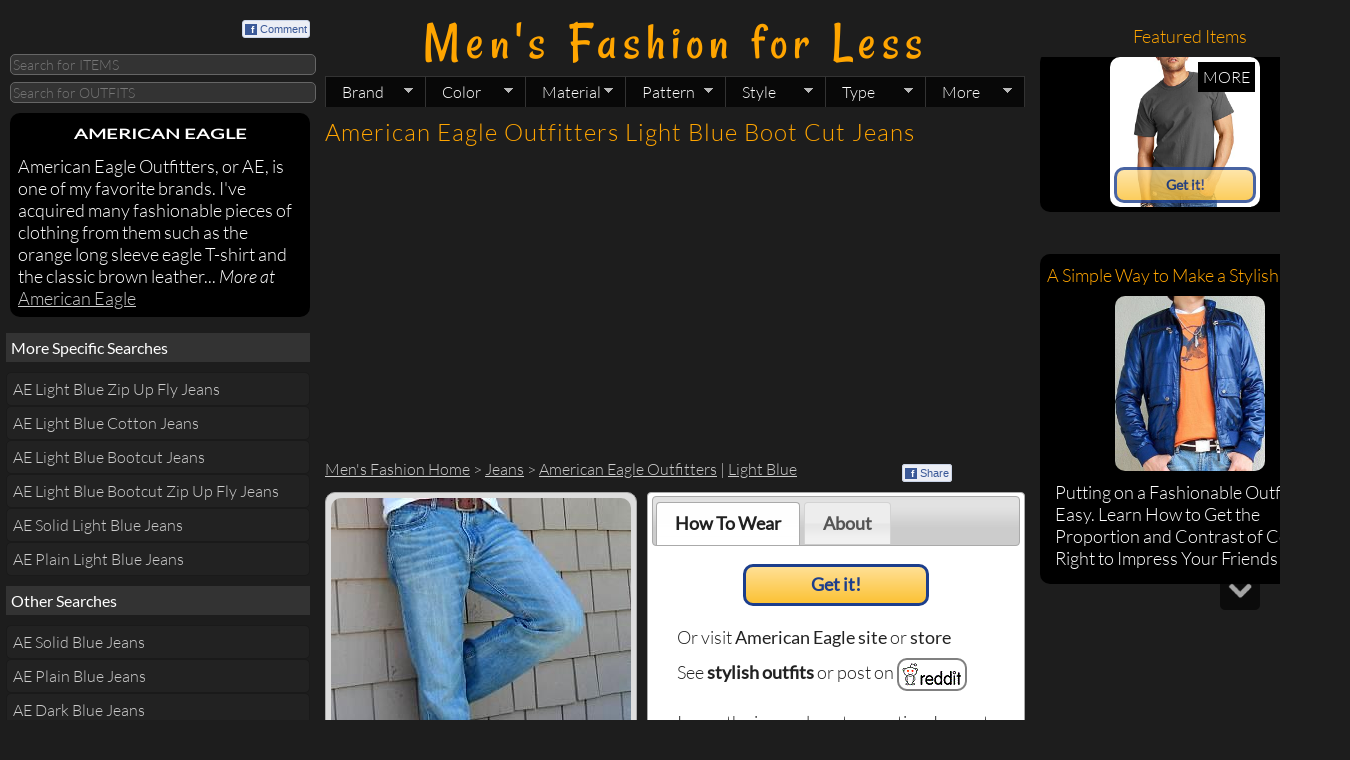

--- FILE ---
content_type: text/html; charset=UTF-8
request_url: https://www.mensfashionforless.com/american-eagle-light-blue-jeans.html
body_size: 12626
content:
<!doctype html>
<html>
<head>
<script type="7a9f2ccc2ddac573df942644-text/javascript">function getCookie(b){var c=document.cookie;var d=c.indexOf(" "+b+"=");if(d==-1){d=c.indexOf(b+"=")}if(d==-1){c=null}else{d=c.indexOf("=",d)+1;var a=c.indexOf(";",d);if(a==-1){a=c.length}c=unescape(c.substring(d,a))}return c}function setCookie(a,d,b){var e=new Date();e.setDate(e.getDate()+b);var c=escape(d)+((b==null)?"":"; expires="+e.toUTCString());document.cookie=a+"="+c+"; domain=.mensfashionforless.com"}function getQueryParams(a){a=a.split("+").join(" ");var d={},c,b=/[?&amp;]?([^=]+)=([^&amp;]*)/g;while(c=b.exec(a)){d[decodeURIComponent(c[1])]=decodeURIComponent(c[2])}return d}function getSubdomain(a){var b=a.split(".");return b[0]}var WWW_URL="https://www.mensfashionforless.com";var M_URL="https://s.mensfashionforless.com";var WWW_URL_PATH_NO_PARAM=WWW_URL+encodeURI(window.location.pathname);var M_URL_PATH_NO_PARAM=M_URL+encodeURI(window.location.pathname);var subdomain=getSubdomain(window.location.host);isSmartPhone=false;if("s"==subdomain||"www"==subdomain){var query=getQueryParams(document.location.search);if("1"==query.m){setCookie("m",query.m,30);isSmartPhone=true}else{if("0"==query.m){setCookie("m",query.m,30);isSmartPhone=false}else{var mobile=getCookie("m");if(mobile!=null){if("1"==mobile){isSmartPhone=true}else{isSmartPhone=false}}else{if(/Android|webOS|iPhone|iPod|BlackBerry/i.test(navigator.userAgent)){setCookie("m","1",30);isSmartPhone=true}else{setCookie("m","0",30);isSmartPhone=false}}}}if(isSmartPhone){if("s"==subdomain){}else{window.location=M_URL_PATH_NO_PARAM}}else{if("s"==subdomain){window.location=WWW_URL_PATH_NO_PARAM}else{}}};</script>
<meta charset="UTF-8"/>
<meta name="description" content="Add Attractive Men&#039;s Light Blue Jeans like this American Eagle Outfitters Light Blue Boot Cut Jeans to Your Wardrobe and Learn How to Dress in Style!"/>
<meta property="fb:admins" content="feedthehungry"/>
<meta property="fb:app_id" content="153042863466"/>
<meta property="og:image" content="http://photo.mensfashionforless.com/m/american-eagle-light-blue-jeans.jpg"/>
<script async src="//pagead2.googlesyndication.com/pagead/js/adsbygoogle.js" type="7a9f2ccc2ddac573df942644-text/javascript"></script>
<script type="7a9f2ccc2ddac573df942644-text/javascript">(adsbygoogle=window.adsbygoogle||[]).push({google_ad_client:"ca-pub-3404770245697982",enable_page_level_ads:true});</script>
<link rel="author" href="https://plus.google.com/118256747076411303446"/>
<link rel="shortcut icon" href="https://www.mensfashionforless.com/favicon.ico" type="image/x-icon"/>
<link rel="stylesheet" type="text/css" href="/css/mffl.1642946122.css"/>
<link rel="stylesheet" href="https://ajax.googleapis.com/ajax/libs/jqueryui/1.10.1/themes/base/jquery-ui.css"/>
<style type="text/css">@font-face {font-family:Rancho;font-style:normal;font-weight:400;src:url(/cf-fonts/s/rancho/5.0.18/latin/400/normal.woff2);unicode-range:U+0000-00FF,U+0131,U+0152-0153,U+02BB-02BC,U+02C6,U+02DA,U+02DC,U+0304,U+0308,U+0329,U+2000-206F,U+2074,U+20AC,U+2122,U+2191,U+2193,U+2212,U+2215,U+FEFF,U+FFFD;font-display:swap;}@font-face {font-family:Lato;font-style:normal;font-weight:100;src:url(/cf-fonts/s/lato/5.0.18/latin/100/normal.woff2);unicode-range:U+0000-00FF,U+0131,U+0152-0153,U+02BB-02BC,U+02C6,U+02DA,U+02DC,U+0304,U+0308,U+0329,U+2000-206F,U+2074,U+20AC,U+2122,U+2191,U+2193,U+2212,U+2215,U+FEFF,U+FFFD;font-display:swap;}@font-face {font-family:Lato;font-style:normal;font-weight:100;src:url(/cf-fonts/s/lato/5.0.18/latin-ext/100/normal.woff2);unicode-range:U+0100-02AF,U+0304,U+0308,U+0329,U+1E00-1E9F,U+1EF2-1EFF,U+2020,U+20A0-20AB,U+20AD-20CF,U+2113,U+2C60-2C7F,U+A720-A7FF;font-display:swap;}@font-face {font-family:Lato;font-style:italic;font-weight:100;src:url(/cf-fonts/s/lato/5.0.18/latin-ext/100/italic.woff2);unicode-range:U+0100-02AF,U+0304,U+0308,U+0329,U+1E00-1E9F,U+1EF2-1EFF,U+2020,U+20A0-20AB,U+20AD-20CF,U+2113,U+2C60-2C7F,U+A720-A7FF;font-display:swap;}@font-face {font-family:Lato;font-style:italic;font-weight:100;src:url(/cf-fonts/s/lato/5.0.18/latin/100/italic.woff2);unicode-range:U+0000-00FF,U+0131,U+0152-0153,U+02BB-02BC,U+02C6,U+02DA,U+02DC,U+0304,U+0308,U+0329,U+2000-206F,U+2074,U+20AC,U+2122,U+2191,U+2193,U+2212,U+2215,U+FEFF,U+FFFD;font-display:swap;}@font-face {font-family:Lato;font-style:normal;font-weight:300;src:url(/cf-fonts/s/lato/5.0.18/latin/300/normal.woff2);unicode-range:U+0000-00FF,U+0131,U+0152-0153,U+02BB-02BC,U+02C6,U+02DA,U+02DC,U+0304,U+0308,U+0329,U+2000-206F,U+2074,U+20AC,U+2122,U+2191,U+2193,U+2212,U+2215,U+FEFF,U+FFFD;font-display:swap;}@font-face {font-family:Lato;font-style:normal;font-weight:300;src:url(/cf-fonts/s/lato/5.0.18/latin-ext/300/normal.woff2);unicode-range:U+0100-02AF,U+0304,U+0308,U+0329,U+1E00-1E9F,U+1EF2-1EFF,U+2020,U+20A0-20AB,U+20AD-20CF,U+2113,U+2C60-2C7F,U+A720-A7FF;font-display:swap;}@font-face {font-family:Lato;font-style:italic;font-weight:300;src:url(/cf-fonts/s/lato/5.0.18/latin/300/italic.woff2);unicode-range:U+0000-00FF,U+0131,U+0152-0153,U+02BB-02BC,U+02C6,U+02DA,U+02DC,U+0304,U+0308,U+0329,U+2000-206F,U+2074,U+20AC,U+2122,U+2191,U+2193,U+2212,U+2215,U+FEFF,U+FFFD;font-display:swap;}@font-face {font-family:Lato;font-style:italic;font-weight:300;src:url(/cf-fonts/s/lato/5.0.18/latin-ext/300/italic.woff2);unicode-range:U+0100-02AF,U+0304,U+0308,U+0329,U+1E00-1E9F,U+1EF2-1EFF,U+2020,U+20A0-20AB,U+20AD-20CF,U+2113,U+2C60-2C7F,U+A720-A7FF;font-display:swap;}@font-face {font-family:Lato;font-style:normal;font-weight:400;src:url(/cf-fonts/s/lato/5.0.18/latin/400/normal.woff2);unicode-range:U+0000-00FF,U+0131,U+0152-0153,U+02BB-02BC,U+02C6,U+02DA,U+02DC,U+0304,U+0308,U+0329,U+2000-206F,U+2074,U+20AC,U+2122,U+2191,U+2193,U+2212,U+2215,U+FEFF,U+FFFD;font-display:swap;}@font-face {font-family:Lato;font-style:normal;font-weight:400;src:url(/cf-fonts/s/lato/5.0.18/latin-ext/400/normal.woff2);unicode-range:U+0100-02AF,U+0304,U+0308,U+0329,U+1E00-1E9F,U+1EF2-1EFF,U+2020,U+20A0-20AB,U+20AD-20CF,U+2113,U+2C60-2C7F,U+A720-A7FF;font-display:swap;}</style>
<title>American Eagle Outfitters Light Blue Boot Cut Jeans - Men&#039;s Fashion For Less</title>
<!--[if gte IE 9]>
  <style type="text/css">
    .getItButton {
    	background: url([data-uri]);
      	filter: none;
    }
    
    .getItButton:hover{
    	background: url([data-uri]);
    }
    
  </style>
<![endif]-->
<script type="7a9f2ccc2ddac573df942644-text/javascript">var _gaq=_gaq||[];_gaq.push(['_setAccount','UA-16331158-2']);_gaq.push(['_trackPageview']);(function(){var ga=document.createElement('script');ga.type='text/javascript';ga.async=true;ga.src=('https:'==document.location.protocol?'https://ssl':'http://www')+'.google-analytics.com/ga.js';var s=document.getElementsByTagName('script')[0];s.parentNode.insertBefore(ga,s);})();</script>
<script src='/js/mffl.1568976326.js' type="7a9f2ccc2ddac573df942644-text/javascript"></script>
<script type="7a9f2ccc2ddac573df942644-text/javascript">function showOrHideGoToButtons(){if($(window).scrollTop()<100){$(".goToTop").hide();$(".goToBottom").show();}else if($(window).scrollTop()+$(window).height()>$(document).height()-100){$(".goToTop").show();$(".goToBottom").hide();}else{$(".goToTop").show();$(".goToBottom").show();}}$(document).ready(function(){showOrHideGoToButtons();$(window).scroll(function(){showOrHideGoToButtons();});$(".goToTop").click(function(e){$("html,body").scrollTop(0);return false;});$(".goToBottom").click(function(e){$("html,body").scrollTop($(document).height());return false;});});</script></head>
<body id='classic'>
<!--timestamp: 2026-02-01 06:52:38 --><!--path: www.mensfashionforless.com/american-eagle-light-blue-jeans.html --><div id="fb-root"></div>
<div id='bodyLeft'>
<div>
<div style='padding:5px 0 0 0;' class="fb-like fl" data-href="http://www.mensfashionforless.com/" data-send="false" data-layout="button_count" data-width="80" data-show-faces="false"></div>
<a href='#' class='commentButton fb'><span class='fbIconAll fr' style='margin-top: 5px;'><span class='fbIcon'>f</span>Comment</span></a>
<div class='cb sep10'></div>
<form name='searchForm'>
<input id='query' maxlength='30' title='Search for ITEMS given a keyword (e.g. black jacket, white graphic tee, striped shirt, short sleeve shirt)' placeholder='Search for ITEMS' class='queryField tiptip round5' name='query' type='text' onmouseover="if (!window.__cfRLUnblockHandlers) return false; " onkeydown="if (!window.__cfRLUnblockHandlers) return false; if (event.keyCode == 13){doSearch(this.value,&quot;&quot;);return false;}" data-cf-modified-7a9f2ccc2ddac573df942644-="" />
<div class='sep5'></div>
<input id='queryOutfit' maxlength='30' title='Search for OUTFITS given a keyword (e.g. gray t-shirt, white jacket, striped tee, white belt)' placeholder='Search for OUTFITS' class='queryField tiptip round5' name='queryOutfit' type='text' onmouseover="if (!window.__cfRLUnblockHandlers) return false; " onkeydown="if (!window.__cfRLUnblockHandlers) return false; if (event.keyCode == 13){doSearch(this.value,&quot;outfits-with-&quot;);return false;}" data-cf-modified-7a9f2ccc2ddac573df942644-="" />
</form>
</div>
<div class='sep10'></div>
<div class='round10 colorScheme' style='padding:8px;font-size: 18px;'><a style='margin-bottom:10px;text-decoration: none;display: block;font-size: 20px;color: white;font-weight: 600;transform: scaleY(0.7);text-transform: uppercase;text-align: center;' title='American Eagle' href='/american-eagle.html'>American Eagle</a>American Eagle Outfitters, or AE, is one of my favorite brands. I&#039;ve acquired many fashionable pieces of clothing from them such as the orange long sleeve eagle T-shirt and the classic brown leather... <i>More at</i> <a class='orangeUrl' title='American Eagle' href='/american-eagle.html'>American Eagle</a></div><div class='sep10'></div>	<div id="navigationBlock">
<ul id="slidingNavigation" class='ellipsis'>
<li class='slidingElement'><h3 class=''>More Specific Searches</h3></li><li class='slidingElement'><a class='round5' href='/american-eagle-light-blue-zip-up-fly-jeans.html' title='American Eagle Light Blue Zip Up Fly Jeans'>AE Light Blue Zip Up Fly Jeans</a></li><li class='slidingElement'><a class='round5' href='/american-eagle-light-blue-cotton-jeans.html' title='American Eagle Light Blue Cotton Jeans'>AE Light Blue Cotton Jeans</a></li><li class='slidingElement'><a class='round5' href='/american-eagle-light-blue-bootcut-jeans.html' title='American Eagle Light Blue Bootcut Jeans'>AE Light Blue Bootcut Jeans</a></li><li class='slidingElement'><a class='round5' href='/american-eagle-light-blue-bootcut-zip-up-fly-jeans.html' title='American Eagle Light Blue Bootcut Zip Up Fly Jeans'>AE Light Blue Bootcut Zip Up Fly Jeans</a></li><li class='slidingElement'><a class='round5' href='/american-eagle-solid-light-blue-jeans.html' title='American Eagle Solid Light Blue Jeans'>AE Solid Light Blue Jeans</a></li><li class='slidingElement'><a class='round5' href='/american-eagle-plain-light-blue-jeans.html' title='American Eagle Plain Light Blue Jeans'>AE Plain Light Blue Jeans</a></li><li class='slidingElement'><h3 class=''>Other Searches</h3></li><li class='slidingElement'><a class='round5' href='/american-eagle-solid-blue-jeans.html' title='American Eagle Solid Blue Jeans'>AE Solid Blue Jeans</a></li><li class='slidingElement'><a class='round5' href='/american-eagle-plain-blue-jeans.html' title='American Eagle Plain Blue Jeans'>AE Plain Blue Jeans</a></li><li class='slidingElement'><a class='round5' href='/american-eagle-dark-blue-jeans.html' title='American Eagle Dark Blue Jeans'>AE Dark Blue Jeans</a></li><li class='slidingElement'><a class='round5' href='/american-eagle-navy-cotton-jeans.html' title='American Eagle Navy Cotton Jeans'>AE Navy Cotton Jeans</a></li><li class='slidingElement'><h3 class=''>Related Articles</h3></li><li class='slidingElement'><a class='round5' href='/a-simple-way-to-make-a-stylish-outfit.html' title='A Simple Way to Make a Stylish Outfit!'>A Simple Way to Make a Stylish Outfit!</a></li><li class='slidingElement'><a class='round5' href='/one-stylish-item-in-your-outfit-is-enough.html' title='One Stylish Item in Your Outfit is Enough!'>One Stylish Item in Your Outfit is Enough!</a></li><li class='slidingElement'><a class='round5' href='/how-to-pick-stylish-jeans.html' title='How Do You Pick Stylish Jeans? Bootcut or Straight?'>How Do You Pick Stylish Jeans? Bootcut or Straight?</a></li>	</ul>
</div>
<div class='adsense-placeholder'>	<div class='adsense'>
<ins class="adsbygoogle" style="display:block" data-ad-client="ca-pub-3404770245697982" data-ad-slot="8331064398" data-ad-format="auto" data-full-width-responsive="true"></ins>
<script type="7a9f2ccc2ddac573df942644-text/javascript">(adsbygoogle=window.adsbygoogle||[]).push({});</script>
</div></div><div class='sep10'></div>	</div>
<div id='main'>
<div id='header'>
<div id='title'>
<a title='Find Fashionable Clothes From Brand Names Like AE, H&amp;M, G By Guess, Zara To Look Stylish!' href='/' style='font: 300% "Rancho",sans-serif;color: orange;letter-spacing: 6px;text-decoration: none;' class='tc'>Men's Fashion for Less</a>
</div>
<ul id='topNav' class='sf-menu'>
<li style='z-index:3'><a class='sf-with-ul' href='#'>Brand<span class='sf-sub-indicator'> &#187;</span></a><ul>
<li><a href='/h-m.html'>H&amp;M<span class='sf-sub-indicator'> &#187;</span></a><ul><li><a href='/h-m-t-shirt.html'>T-shirt</a></li><li><a href='/h-m-jacket.html'>Jacket</a></li><li><a href='/h-m-hoodie.html'>Hoodie</a></li><li><a href='/h-m-shirt.html'>Shirt</a></li><li><a href='/h-m-polo.html'>Polo</a></li><li><a href='/h-m-sweater.html'>Sweater</a></li><li><a href='/h-m-bracelet.html'>Bracelet</a></li><li><a href='/h-m.html'>More on H&amp;M</a></li></ul></li>
<li><a href='/g-by-guess.html'>G By GUESS<span class='sf-sub-indicator'> &#187;</span></a><ul><li><a href='/g-by-guess-hoodie.html'>Hoodie</a></li><li><a href='/g-by-guess-jacket.html'>Jacket</a></li><li><a href='/g-by-guess-shirt.html'>Shirt</a></li><li><a href='/g-by-guess-t-shirt.html'>T-shirt</a></li><li><a href='/g-by-guess-sweater.html'>Sweater</a></li><li><a href='/g-by-guess-necklace.html'>Necklace</a></li><li><a href='/g-by-guess-jeans.html'>Jeans</a></li><li><a href='/g-by-guess.html'>More on G BY GUESS</a></li></ul></li>
<li><a href='/express.html'>Express<span class='sf-sub-indicator'> &#187;</span></a><ul><li><a href='/express-belt.html'>Belt</a></li><li><a href='/express-jacket.html'>Jacket</a></li><li><a href='/express-t-shirt.html'>T-shirt</a></li><li><a href='/express-sweater.html'>Sweater</a></li><li><a href='/express-pants.html'>Pants</a></li><li><a href='/express-shirt.html'>Shirt</a></li><li><a href='/express-polo.html'>Polo</a></li><li><a href='/express.html'>More on EXPRESS</a></li></ul></li>
<li><a href='/zara.html'>Zara<span class='sf-sub-indicator'> &#187;</span></a><ul><li><a href='/zara-jacket.html'>Jacket</a></li><li><a href='/zara-shirt.html'>Shirt</a></li><li><a href='/zara-blazer.html'>Blazer</a></li><li><a href='/zara-t-shirt.html'>T-shirt</a></li><li><a href='/zara-pants.html'>Pants</a></li><li><a href='/zara-sweater.html'>Sweater</a></li><li><a href='/zara.html'>More on ZARA</a></li></ul></li>
<li><a href='/american-eagle.html'>American Eagle<span class='sf-sub-indicator'> &#187;</span></a><ul><li><a href='/american-eagle-t-shirt.html'>T-shirt</a></li><li><a href='/american-eagle-belt.html'>Belt</a></li><li><a href='/american-eagle-shirt.html'>Shirt</a></li><li><a href='/american-eagle-sweater.html'>Sweater</a></li><li><a href='/american-eagle-jeans.html'>Jeans</a></li><li><a href='/american-eagle.html'>More on AMERICAN EAGLE</a></li></ul></li>
<li><a href='/net.html'>NET<span class='sf-sub-indicator'> &#187;</span></a><ul><li><a href='/net-t-shirt.html'>T-shirt</a></li><li><a href='/net-sweatshirt.html'>Sweatshirt</a></li><li><a href='/net-hoodie.html'>Hoodie</a></li><li><a href='/net-jacket.html'>Jacket</a></li><li><a href='/net-belt.html'>Belt</a></li><li><a href='/net-shirt.html'>Shirt</a></li><li><a href='/net-thermal.html'>Thermal</a></li><li><a href='/net.html'>More on NET</a></li></ul></li>
<li><a href='/brands.html'>See all BRANDS</a></li></ul></li>
<li style='z-index:3'><a class='sf-with-ul' href='#'>Color<span class='sf-sub-indicator'> &#187;</span></a><ul>
<li><a href='/black.html'>Black<span class='sf-sub-indicator'> &#187;</span></a><ul><li><a href='/black-t-shirt.html'>T-shirt</a></li><li><a href='/black-jacket.html'>Jacket</a></li><li><a href='/black-shirt.html'>Shirt</a></li><li><a href='/black-shoes.html'>Shoes</a></li><li><a href='/black-sweater.html'>Sweater</a></li><li><a href='/black-belt.html'>Belt</a></li><li><a href='/black-hoodie.html'>Hoodie</a></li><li><a href='/black.html'>More on BLACK</a></li></ul></li>
<li><a href='/gray.html'>Gray<span class='sf-sub-indicator'> &#187;</span></a><ul><li><a href='/gray-t-shirt.html'>T-shirt</a></li><li><a href='/gray-jacket.html'>Jacket</a></li><li><a href='/gray-sweater.html'>Sweater</a></li><li><a href='/gray-shoes.html'>Shoes</a></li><li><a href='/gray-necklace.html'>Necklace</a></li><li><a href='/gray-sneakers.html'>Sneakers</a></li><li><a href='/gray-hoodie.html'>Hoodie</a></li><li><a href='/gray.html'>More on GRAY</a></li></ul></li>
<li><a href='/white.html'>White<span class='sf-sub-indicator'> &#187;</span></a><ul><li><a href='/white-t-shirt.html'>T-shirt</a></li><li><a href='/white-shirt.html'>Shirt</a></li><li><a href='/white-belt.html'>Belt</a></li><li><a href='/white-shoes.html'>Shoes</a></li><li><a href='/white-hoodie.html'>Hoodie</a></li><li><a href='/white-jacket.html'>Jacket</a></li><li><a href='/white-sweater.html'>Sweater</a></li><li><a href='/white.html'>More on WHITE</a></li></ul></li>
<li><a href='/blue.html'>Blue<span class='sf-sub-indicator'> &#187;</span></a><ul><li><a href='/blue-t-shirt.html'>T-shirt</a></li><li><a href='/blue-jacket.html'>Jacket</a></li><li><a href='/blue-shirt.html'>Shirt</a></li><li><a href='/blue-jeans.html'>Jeans</a></li><li><a href='/blue-sweater.html'>Sweater</a></li><li><a href='/blue-polo.html'>Polo</a></li><li><a href='/blue-shoes.html'>Shoes</a></li><li><a href='/blue.html'>More on BLUE</a></li></ul></li>
<li><a href='/dark-blue.html'>Dark Blue<span class='sf-sub-indicator'> &#187;</span></a><ul><li><a href='/dark-blue-jacket.html'>Jacket</a></li><li><a href='/dark-blue-t-shirt.html'>T-shirt</a></li><li><a href='/dark-blue-jeans.html'>Jeans</a></li><li><a href='/dark-blue-sweater.html'>Sweater</a></li><li><a href='/dark-blue-blazer.html'>Blazer</a></li><li><a href='/dark-blue-polo.html'>Polo</a></li><li><a href='/dark-blue-shirt.html'>Shirt</a></li><li><a href='/dark-blue.html'>More on DARK BLUE</a></li></ul></li>
<li><a href='/navy.html'>Navy<span class='sf-sub-indicator'> &#187;</span></a><ul><li><a href='/navy-jacket.html'>Jacket</a></li><li><a href='/navy-t-shirt.html'>T-shirt</a></li><li><a href='/navy-jeans.html'>Jeans</a></li><li><a href='/navy-sweater.html'>Sweater</a></li><li><a href='/navy-shoes.html'>Shoes</a></li><li><a href='/navy-sneakers.html'>Sneakers</a></li><li><a href='/navy-polo.html'>Polo</a></li><li><a href='/navy.html'>More on NAVY</a></li></ul></li>
<li><a href='/colors.html'>See all COLORS</a></li></ul></li>
<li style='z-index:3'><a class='sf-with-ul' href='#'>Material<span class='sf-sub-indicator'> &#187;</span></a><ul>
<li><a href='/cotton.html'>Cotton<span class='sf-sub-indicator'> &#187;</span></a><ul><li><a href='/cotton-t-shirt.html'>T-shirt</a></li><li><a href='/cotton-shirt.html'>Shirt</a></li><li><a href='/cotton-jacket.html'>Jacket</a></li><li><a href='/cotton-sweater.html'>Sweater</a></li><li><a href='/cotton-hoodie.html'>Hoodie</a></li><li><a href='/cotton-polo.html'>Polo</a></li><li><a href='/cotton-jeans.html'>Jeans</a></li><li><a href='/cotton.html'>More on COTTON</a></li></ul></li>
<li><a href='/leather.html'>Leather<span class='sf-sub-indicator'> &#187;</span></a><ul><li><a href='/leather-shoes.html'>Shoes</a></li><li><a href='/leather-belt.html'>Belt</a></li><li><a href='/leather-sneakers.html'>Sneakers</a></li><li><a href='/leather-bracelet.html'>Bracelet</a></li><li><a href='/leather-loafers.html'>Loafers</a></li><li><a href='/leather-jacket.html'>Jacket</a></li><li><a href='/leather-boots.html'>Boots</a></li><li><a href='/leather.html'>More on LEATHER</a></li></ul></li>
<li><a href='/polyester.html'>Polyester<span class='sf-sub-indicator'> &#187;</span></a><ul><li><a href='/polyester-jacket.html'>Jacket</a></li><li><a href='/polyester-hoodie.html'>Hoodie</a></li><li><a href='/polyester-blazer.html'>Blazer</a></li><li><a href='/polyester-sweater.html'>Sweater</a></li><li><a href='/polyester-swim-trunks.html'>Swim Trunks</a></li><li><a href='/polyester-pea-coat.html'>Pea Coat</a></li><li><a href='/polyester-t-shirt.html'>T-shirt</a></li><li><a href='/polyester.html'>More on POLYESTER</a></li></ul></li>
<li><a href='/nylon.html'>Nylon<span class='sf-sub-indicator'> &#187;</span></a><ul><li><a href='/nylon-jacket.html'>Jacket</a></li><li><a href='/nylon-belt.html'>Belt</a></li><li><a href='/nylon-hoodie.html'>Hoodie</a></li><li><a href='/nylon-pea-coat.html'>Pea Coat</a></li><li><a href='/nylon-messenger-bag.html'>Messenger Bag</a></li><li><a href='/nylon.html'>More on NYLON</a></li></ul></li>
<li><a href='/canvas.html'>Canvas<span class='sf-sub-indicator'> &#187;</span></a><ul><li><a href='/canvas-shoes.html'>Shoes</a></li><li><a href='/canvas-sneakers.html'>Sneakers</a></li><li><a href='/canvas-loafers.html'>Loafers</a></li><li><a href='/canvas.html'>More on CANVAS</a></li></ul></li>
<li><a href='/rubber.html'>Rubber<span class='sf-sub-indicator'> &#187;</span></a><ul><li><a href='/rubber-shoes.html'>Shoes</a></li><li><a href='/rubber-loafers.html'>Loafers</a></li><li><a href='/rubber-sneakers.html'>Sneakers</a></li><li><a href='/rubber-flip-flops.html'>Flip Flops</a></li><li><a href='/rubber-oxfords.html'>Oxfords</a></li><li><a href='/rubber.html'>More on RUBBER</a></li></ul></li>
<li><a href='/materials.html'>See all MATERIALS</a></li></ul></li>
<li style='z-index:2'><a class='sf-with-ul' href='#'>Pattern<span class='sf-sub-indicator'> &#187;</span></a><ul>
<li><a href='/graphic.html'>Graphic<span class='sf-sub-indicator'> &#187;</span></a><ul><li><a href='/graphic-t-shirt.html'>T-shirt</a></li><li><a href='/graphic-hoodie.html'>Hoodie</a></li><li><a href='/graphic-polo.html'>Polo</a></li><li><a href='/graphic-jacket.html'>Jacket</a></li><li><a href='/graphic.html'>More on GRAPHIC</a></li></ul></li>
<li><a href='/striped.html'>Striped<span class='sf-sub-indicator'> &#187;</span></a><ul><li><a href='/striped-t-shirt.html'>T-shirt</a></li><li><a href='/striped-shirt.html'>Shirt</a></li><li><a href='/striped-belt.html'>Belt</a></li><li><a href='/striped-sweater.html'>Sweater</a></li><li><a href='/striped-sweatshirt.html'>Sweatshirt</a></li><li><a href='/striped-thermal.html'>Thermal</a></li><li><a href='/striped-tie.html'>Tie</a></li><li><a href='/striped.html'>More on STRIPED</a></li></ul></li>
<li><a href='/checkered.html'>Checkered<span class='sf-sub-indicator'> &#187;</span></a><ul><li><a href='/checkered-shirt.html'>Shirt</a></li><li><a href='/checkered-hoodie.html'>Hoodie</a></li><li><a href='/checkered-jacket.html'>Jacket</a></li><li><a href='/checkered.html'>More on CHECKERED</a></li></ul></li>
<li><a href='/marled.html'>Marled<span class='sf-sub-indicator'> &#187;</span></a><ul><li><a href='/marled-sweater.html'>Sweater</a></li><li><a href='/marled-hoodie.html'>Hoodie</a></li><li><a href='/marled-t-shirt.html'>T-shirt</a></li><li><a href='/marled.html'>More on MARLED</a></li></ul></li>
<li><a href='/plaid.html'>Plaid<span class='sf-sub-indicator'> &#187;</span></a><ul><li><a href='/plaid-shirt.html'>Shirt</a></li><li><a href='/plaid-shoes.html'>Shoes</a></li><li><a href='/plaid-sneakers.html'>Sneakers</a></li><li><a href='/plaid.html'>More on PLAID</a></li></ul></li>
<li><a href='/piped.html'>Piped<span class='sf-sub-indicator'> &#187;</span></a><ul><li><a href='/piped-shirt.html'>Shirt</a></li><li><a href='/piped-hoodie.html'>Hoodie</a></li><li><a href='/piped-jacket.html'>Jacket</a></li><li><a href='/piped.html'>More on PIPED</a></li></ul></li>
<li><a href='/patterns.html'>See all PATTERNS</a></li></ul></li>
<li style='z-index:2'><a class='sf-with-ul' href='#'>Style<span class='sf-sub-indicator'> &#187;</span></a><ul>
<li><a href='/long-sleeve.html'>Long Sleeve<span class='sf-sub-indicator'> &#187;</span></a><ul><li><a href='/long-sleeve-jacket.html'>Jacket</a></li><li><a href='/long-sleeve-shirt.html'>Shirt</a></li><li><a href='/long-sleeve-t-shirt.html'>T-shirt</a></li><li><a href='/long-sleeve-sweater.html'>Sweater</a></li><li><a href='/long-sleeve-hoodie.html'>Hoodie</a></li><li><a href='/long-sleeve-sweatshirt.html'>Sweatshirt</a></li><li><a href='/long-sleeve-blazer.html'>Blazer</a></li><li><a href='/long-sleeve.html'>More on LONG SLEEVE</a></li></ul></li>
<li><a href='/short-sleeve.html'>Short Sleeve<span class='sf-sub-indicator'> &#187;</span></a><ul><li><a href='/short-sleeve-t-shirt.html'>T-shirt</a></li><li><a href='/short-sleeve-polo.html'>Polo</a></li><li><a href='/short-sleeve-hoodie.html'>Hoodie</a></li><li><a href='/short-sleeve-shirt.html'>Shirt</a></li><li><a href='/short-sleeve.html'>More on SHORT SLEEVE</a></li></ul></li>
<li><a href='/crew-neck.html'>Crew Neck<span class='sf-sub-indicator'> &#187;</span></a><ul><li><a href='/crew-neck-t-shirt.html'>T-shirt</a></li><li><a href='/crew-neck-sweater.html'>Sweater</a></li><li><a href='/crew-neck-sweatshirt.html'>Sweatshirt</a></li><li><a href='/crew-neck-thermal.html'>Thermal</a></li><li><a href='/crew-neck.html'>More on CREW NECK</a></li></ul></li>
<li><a href='/collared.html'>Collared<span class='sf-sub-indicator'> &#187;</span></a><ul><li><a href='/collared-shirt.html'>Shirt</a></li><li><a href='/collared-polo.html'>Polo</a></li><li><a href='/collared-jacket.html'>Jacket</a></li><li><a href='/collared.html'>More on COLLARED</a></li></ul></li>
<li><a href='/button-down.html'>Button Down<span class='sf-sub-indicator'> &#187;</span></a><ul><li><a href='/button-down-shirt.html'>Shirt</a></li><li><a href='/button-down-sweater.html'>Sweater</a></li><li><a href='/button-down-cardigan.html'>Cardigan</a></li><li><a href='/button-down-jacket.html'>Jacket</a></li><li><a href='/button-down-pea-coat.html'>Pea Coat</a></li><li><a href='/button-down-hoodie.html'>Hoodie</a></li><li><a href='/button-down-vest.html'>Vest</a></li><li><a href='/button-down.html'>More on BUTTON DOWN</a></li></ul></li>
<li><a href='/lightweight.html'>Lightweight<span class='sf-sub-indicator'> &#187;</span></a><ul><li><a href='/lightweight-jacket.html'>Jacket</a></li><li><a href='/lightweight-hoodie.html'>Hoodie</a></li><li><a href='/lightweight-shoes.html'>Shoes</a></li><li><a href='/lightweight-blazer.html'>Blazer</a></li><li><a href='/lightweight-loafers.html'>Loafers</a></li><li><a href='/lightweight-shirt.html'>Shirt</a></li><li><a href='/lightweight-oxfords.html'>Oxfords</a></li><li><a href='/lightweight.html'>More on LIGHTWEIGHT</a></li></ul></li>
<li><a href='/styles.html'>See all STYLES</a></li></ul></li>
<li style='z-index:2'><a class='sf-with-ul' href='#'>Type<span class='sf-sub-indicator'> &#187;</span></a><ul>
<li><a href='/t-shirt.html'>T-shirt</a></li>
<li><a href='/jacket.html'>Jacket</a></li>
<li><a href='/shirt.html'>Shirt</a></li>
<li><a href='/shoes.html'>Shoes</a></li>
<li><a href='/sweater.html'>Sweater</a></li>
<li><a href='/hoodie.html'>Hoodie</a></li>
<li><a href='/types.html'>See all TYPES</a></li></ul></li>
<li id='idMore'><a class='sf-with-ul' style='border-right:1px solid #333333;' href='#'>More<span class='sf-sub-indicator'> &#187;</span></a><ul><li><a href='/about-mens-fashion-for-less.html'>About Men's Fashion For Less</a></li><li><a href='/articles.html'>Articles on Men's Fashion</a></li><li><a href='/privacy-policy.html'>Privacy Policy</a></li></ul></li></ul>
</div>
<div id='loadingImg' style='margin-top:100px;display:block'>
<div class='tc'>Loading...</div>
<img class='imageCenter' src='/image/loader.gif' alt="Loading..."/>
</div>
<div id="content" style='visibility:hidden'>
<script type="application/ld+json">
{
  "@context": "http://schema.org",
  "@id": "#product",
  "@type": "IndividualProduct",
  "description": "I was on the market for a pair of jeans and American Eagle Outfitters has a huge selection on jeans, so I went there and picked up this pair of light blue low...",
  "name": "American Eagle Outfitters Light Blue Boot Cut Jeans"
}
</script>
<style>.itemSeeMore{display:block;width:100%;background-color:#000;color:#ffa500;font-size:48px;text-align:center;text-decoration:none}.itemSeeMore:hover{background:#333}</style>
<h1 id='itemTitleBig'>American Eagle Outfitters Light Blue Boot Cut Jeans</h1>
<div class='cb'></div><div class="sep10"></div>
<ins class="adsbygoogle" style="display:block" data-ad-client="ca-pub-3404770245697982" data-ad-slot="5825819554" data-ad-format="auto" data-full-width-responsive="true"></ins>
<script type="7a9f2ccc2ddac573df942644-text/javascript">(adsbygoogle=window.adsbygoogle||[]).push({});</script>
<div class='cb'></div>
<div class="sep10"></div><iframe class='fbLike' src='//www.facebook.com/plugins/like.php?href=http%3A%2F%2Fwww.mensfashionforless.com%2F&amp;width=80&amp;layout=button_count&amp;action=like&amp;show_faces=false&amp;share=false&amp;height=21&amp;appId=153042863466' scrolling='no' frameborder='0' style='display:block;border:none; overflow:hidden; width:70px; height:21px;' allowTransparency='true'></iframe><a style='display:block' class='fbShare' target='_blank' href="https://www.facebook.com/sharer/sharer.php?u=https://www.mensfashionforless.com/american-eagle-light-blue-jeans.html"><span class='fbIconAll'><span class='fbIcon'>f</span>Share</span></a><div id='breadcrumbs'><ul><li><a style='color:#cccccc' href='/'>Men's Fashion Home</a> &gt; <a title='Jeans' href='/jeans.html'>Jeans</a> &gt; <a title='American Eagle Outfitters' href='/american-eagle-jeans.html'>American Eagle Outfitters</a> | <a title='Light Blue' href='/light-blue-jeans.html'>Light Blue</a></li></ul></div><div class="cb"></div>
<div class="sep10"></div>
<div id='itemTop'>
<div id='itemLeft' class='fl mr10'>
<ul id="gallery">
<li><img class='itemPic' width='300' height='350' title='Get these LIGHT BLUE JEANS!' alt='Men&#039;s American Eagle Outfitters Light Blue Boot Cut Jeans' src='http://photo.mensfashionforless.com/m/american-eagle-light-blue-jeans.jpg'/></li><li><img class='itemPic' width='300' height='350' title='Get these LIGHT BLUE JEANS!' alt='Men&#039;s American Eagle Outfitters Light Blue Boot Cut Jeans' src='http://photo.mensfashionforless.com/m/american-eagle-light-blue-jeans-back.jpg'/></li></ul>
</div>
<div id='itemText' class='fl '>
<div id='tabs'>
<ul>
<li><a href='#fragment-1'>How To Wear</a></li>
<li><a href='#fragment-2'>About</a></li>
</ul>
<div id='fragment-2'>
<span class='getItButton big imageCenter' style='' data-url='https://www.amazon.com/gp/product/B0949B4K9Z/?tag=mesfafole-20' data-itemId='100' title='Get these LIGHT BLUE JEANS!'>Get it!</span><div class='tabContent'><br/>Or visit <span data-url='http://www.ae.com/'><b>American Eagle site</b></span> or <span data-url='http://www.ae.com/web/storelocator/default.jsp'><b>store</b></span><br/><div class='sep10'></div>See <a href='#outfits' style='line-height:25px;'>stylish outfits</a> or post on <a title='Discuss these light blue jeans on REDDIT!' href='http://www.reddit.com/r/malefashionadvice/submit?title=I+need+your+advice+on+these+light+blue+jeans%21&amp;url=https%3A%2F%2Fwww.mensfashionforless.com%2Famerican-eagle-light-blue-jeans.html' target='_blank'><img alt='Reddit' class='redditButton round10' src='[data-uri]'/></a><br/><br/><span class='mi'>Brand</span>: <h2><a title='American Eagle' href='/american-eagle.html'>American Eagle</a></h2><br/><span class='mi'>Price</span>: $45<br/><span class='mi'>Size</span>: waist 32 height 34<br/><span class='mi'>Color</span>: light blue<br/><span class='mi'>Material</span>: cotton<br/><span class='mi'>Style</span>: bootcut,zip up fly<br/><br/>I was on the market for a pair of jeans and American Eagle Outfitters has a huge selection on jeans, so I went there and picked up this pair of light blue low boot cut jeans.<br/><br/>This pair of men's boot cut jeans has a light wash blended in a beautifully washed light blue color. Being low rise boot they sit low at waist and fit my thighs and legs very well.</div>
</div>
<div id='fragment-1'><span class='getItButton big imageCenter' style='' data-url='https://www.amazon.com/gp/product/B0949B4K9Z/?tag=mesfafole-20' data-itemId='100' title='Get these LIGHT BLUE JEANS!'>Get it!</span><div class='tabContent'><br/>Or visit <span data-url='http://www.ae.com/'><b>American Eagle site</b></span> or <span data-url='http://www.ae.com/web/storelocator/default.jsp'><b>store</b></span><br/><div class='sep10'></div>See <a href='#outfits' style='line-height:25px;'>stylish outfits</a> or post on <a title='Discuss on REDDIT!' href='http://www.reddit.com/r/malefashionadvice/submit?title=I+need+your+advice+on+these+light+blue+jeans%21&amp;url=https%3A%2F%2Fwww.mensfashionforless.com%2Famerican-eagle-light-blue-jeans.html' target='_blank'><img alt='Reddit' class='redditButton round10' src='[data-uri]'/></a><br/><br/>I wear the jeans almost every time I go out because they are just so casual and comfortable. I usually wear waist 32 height 32 but for some reason I need height 34 for this pair of jeans. Sometimes you really need to try it on to see if fits.<br/><br/>This pair of light blue low rise boot jeans may seem an ordinary. It is, but it is AMAZINGLY versatile. It's suitable for ANY casual occasion, not to mention its low affordable price. You can match it with almost any garment of almost any color. In a casual occasion you can match light colored casual shirt and a light colored pair of casual shoes. In a more formal situation you can match a dark colored dress shirt and a nice pair of black dress shoes. People generally frown upon jeans in a strictly formal occasion, but dressed properly jeans can be part of a formal attire.</div>	</div>
</div>
</div>
</div>
<div class='cb'></div>
<ins class="adsbygoogle" style="display:block" data-ad-client="ca-pub-3404770245697982" data-ad-slot="2732752356" data-ad-format="auto" data-full-width-responsive="true"></ins>
<script type="7a9f2ccc2ddac573df942644-text/javascript">(adsbygoogle=window.adsbygoogle||[]).push({});</script>
<div class='cb'></div>
<div class="sep10"></div>
<br/>
<div class='sep10'>
<span class='mi'>BUY these light blue jeans NOW b4 they run out!</span>
<div class='sep10'></div>
<a class='amazonProductBlock' style='' target='_blank' title='Check out this Wrangler Authentics Men&#039;s Relaxed Fit Boot Cut Jean, Duncan, 34W x 34L from Amazon!' href='https://www.amazon.com/gp/product/B0949B4K9Z/?tag=mesfafole-20'>
<img style='width: 100%;' class='lazy' title='Check out this Wrangler Authentics Men&#039;s Relaxed Fit Boot Cut Jean, Duncan, 34W x 34L from Amazon!' alt='Check out this Wrangler Authentics Men&#039;s Relaxed Fit Boot Cut Jean, Duncan, 34W x 34L from Amazon!' src="/image/oneByOne.gif" data-src='https://m.media-amazon.com/images/I/31gz0e+RL+L._SL500_.jpg'/>
<span class='sep10'></span>
<span>Wrangler Authentics Men&#039;s Relaxed Fit Boot Cut Jean, Duncan, 34W x 34L</span>
</a>
<a class='amazonProductBlock' style='' target='_blank' title='Check out this MZNBURAM Men&#039;s Stretch Regular Fit Bootcut Flared Jeans - Cowboy Cotton Fashion Comfort Flex Waist Denim Pants (30, Light Blue) from Amazon!' href='https://www.amazon.com/gp/product/B0FPRFH6N6/?tag=mesfafole-20'>
<img style='width: 100%;' class='lazy' title='Check out this MZNBURAM Men&#039;s Stretch Regular Fit Bootcut Flared Jeans - Cowboy Cotton Fashion Comfort Flex Waist Denim Pants (30, Light Blue) from Amazon!' alt='Check out this MZNBURAM Men&#039;s Stretch Regular Fit Bootcut Flared Jeans - Cowboy Cotton Fashion Comfort Flex Waist Denim Pants (30, Light Blue) from Amazon!' src="/image/oneByOne.gif" data-src='https://m.media-amazon.com/images/I/41pWJe-5cLL._SL500_.jpg'/>
<span class='sep10'></span>
<span>MZNBURAM Men&#039;s Stretch Regular Fit Bootcut Flared Jeans - Cowboy Cotton Fashion Comfort Flex Waist Denim Pants (30, Light Blue)</span>
</a>
<a class='amazonProductBlock' style='float:right;margin-right:0' target='_blank' title='Check out this Amazon Essentials Men&#039;s Straight-Fit Bootcut Jean - Discontinued Colors, Light Blue Vintage, 36W x 32L from Amazon!' href='https://www.amazon.com/gp/product/B07XF7Q3G5/?tag=mesfafole-20'>
<img style='width: 100%;' class='lazy' title='Check out this Amazon Essentials Men&#039;s Straight-Fit Bootcut Jean - Discontinued Colors, Light Blue Vintage, 36W x 32L from Amazon!' alt='Check out this Amazon Essentials Men&#039;s Straight-Fit Bootcut Jean - Discontinued Colors, Light Blue Vintage, 36W x 32L from Amazon!' src="/image/oneByOne.gif" data-src='https://m.media-amazon.com/images/I/41JWW0QyHoL._SL500_.jpg'/>
<span class='sep10'></span>
<span>Amazon Essentials Men&#039;s Straight-Fit Bootcut Jean - Discontinued Colors, Light Blue Vintage, 36W x 32L</span>
</a>
<div class='cb'></div>
<div class='sep10'></div>
<a target='_blank' style='' title="More these light blue jeans!" class="itemSeeMore" href="https://www.amazon.com/s?k=men+light+blue+bootcut&amp;tag=mesfafole-20">See MORE</a>
</div>
<div class='cb'></div>
<div class='sep10'></div>
<div class='cb'></div>
<ins class="adsbygoogle" style="display:block" data-ad-client="ca-pub-3404770245697982" data-ad-slot="5686218752" data-ad-format="auto" data-full-width-responsive="true"></ins>
<script type="7a9f2ccc2ddac573df942644-text/javascript">(adsbygoogle=window.adsbygoogle||[]).push({});</script>
<div class='cb'></div>
<div class="sep10"></div>
<br/>
<div id='itemRelated' class='sep10'>
<span class='mi'>We also suggest..</span>
<div class='sep10'></div>
<a title='Check out this BLACK VEST!' href='/g-by-guess-black-superba-vest.html'>
<img data-itemId='30' class='lazy fl round10' width='75' height='87' title='G By Guess Black Superba Vest' alt='G By Guess Black Superba Vest' src="/image/oneByOne.gif" data-src='http://photo.mensfashionforless.com/m/s/g-by-guess-black-superba-vest.jpg'/>
</a>
<a title='Check out this PINK T-SHIRT!' href='/h-m-pink-graphic-tee.html'>
<img data-itemId='46' class='lazy fl round10' width='75' height='87' title='H&amp;M Pink Graphic Tee' alt='H&amp;M Pink Graphic Tee' src="/image/oneByOne.gif" data-src='http://photo.mensfashionforless.com/m/s/h-m-pink-graphic-tee.jpg'/>
</a>
<a title='Check out these PINK SHOES!' href='/converse-all-star-pink-shoes.html'>
<img data-itemId='52' class='lazy fl round10' width='75' height='87' title='Converse All Star Red Pink Shoes' alt='Converse All Star Red Pink Shoes' src="/image/oneByOne.gif" data-src='http://photo.mensfashionforless.com/m/s/converse-all-star-pink-shoes.jpg'/>
</a>
<a title='Check out this BROWN WHITE BELT!' href='/h-m-brown-cotton-belt.html'>
<img data-itemId='56' class='lazy fl round10' width='75' height='87' title='H&amp;M Brown Cotton Belt' alt='H&amp;M Brown Cotton Belt' src="/image/oneByOne.gif" data-src='http://photo.mensfashionforless.com/m/s/h-m-brown-cotton-belt.jpg'/>
</a>
<a title='Check out this GRAY PENDANT!' href='/g-by-guess-silver-eagle-pendant.html'>
<img data-itemId='85' class='lazy fl round10' width='75' height='87' title='G By Guess Silver Eagle Silver Feather Pendant Necklace' alt='G By Guess Silver Eagle Silver Feather Pendant Necklace' src="/image/oneByOne.gif" data-src='http://photo.mensfashionforless.com/m/s/g-by-guess-silver-eagle-pendant-gold.jpg'/>
</a>
<a title='Check out this BLACK T-SHIRT!' href='/structure-black-long-sleeve-t-shirt.html'>
<img data-itemId='104' class='lazy fl round10' width='75' height='87' title='Black Long Sleeve Crew Neck T-Shirt' alt='Black Long Sleeve Crew Neck T-Shirt' src="/image/oneByOne.gif" data-src='http://photo.mensfashionforless.com/m/s/structure-black-long-sleeve-t-shirt.jpg'/>
</a>
<a title='Check out these LIGHT BLUE JEANS!' href='/levis-light-blue-straight-leg-jeans.html'>
<img data-itemId='217' class='lazy fl round10' width='75' height='87' title='Levis Light Blue Straight Leg Jeans' alt='Levis Light Blue Straight Leg Jeans' src="/image/oneByOne.gif" data-src='http://photo.mensfashionforless.com/m/s/levis-light-blue-straight-leg-jeans.jpg'/>
</a>
<a title='Check out these BLUE JEANS!' href='/blue-skinny-snow-jeans.html'>
<img data-itemId='222' class='lazy fl round10' width='75' height='87' title='Blue Skinny Snow Jeans' alt='Blue Skinny Snow Jeans' src="/image/oneByOne.gif" data-src='http://photo.mensfashionforless.com/m/s/blue-skinny-snow-jeans.jpg'/>
</a>
</div>
<div class='cb'></div>
<div style='margin-top:10px'></div>
<br/>
<div id='itemOutfit'>
<span class='mi'><a id='outfits'>STYLISH OUTFITS</a></span>
<a title='See All outfits with American Eagle Outfitters Light Blue Boot Cut Jeans' href='/outfits-with-american-eagle-light-blue-jeans.html'>View All</a>
<div class='sep10'></div>
<div class='makeMeScrollable static' style='height:266px;'>
<div class="scrollingHotSpotLeft"></div>
<div class="scrollingHotSpotRight"></div>
<div class="scrollWrapper">
<div class="scrollableArea">
<a title='White Graphic Tee Blue Long Sleeve T-shirt White Belt Light Blue Jeans White Shoes' href='/white-graphic-tee-blue-long-sleeve-t-shirt-white-belt-light-blue-jeans-white-shoes.html'>
<img data-url2='/white-graphic-tee-blue-long-sleeve-t-shirt-white-belt-light-blue-jeans-white-shoes.html' data-altImg='http://photo.mensfashionforless.com/o/white-graphic-tee-blue-long-sleeve-t-shirt-white-belt-light-blue-jeans-white-shoes.jpg' style='display:inline;' class='lazy round10' width='100' height='266' title='White Graphic Tee Blue Long Sleeve T-shirt White Belt Light Blue Jeans White Shoes' alt='White Graphic Tee Blue Long Sleeve T-shirt White Belt Light Blue Jeans White Shoes' src="/image/oneByOne.gif" data-src='http://photo.mensfashionforless.com/o/s/white-graphic-tee-blue-long-sleeve-t-shirt-white-belt-light-blue-jeans-white-shoes.jpg'/>
</a>	<a title='Dark Orange Hooded Shirt Black T-shirt Light Blue Jeans Red Shoes' href='/dark-orange-hooded-shirt-black-t-shirt-light-blue-jeans-red-shoes.html'>
<img data-url2='/dark-orange-hooded-shirt-black-t-shirt-light-blue-jeans-red-shoes.html' data-altImg='http://photo.mensfashionforless.com/o/dark-orange-hooded-shirt-black-t-shirt-light-blue-jeans-red-shoes.jpg' style='display:inline;' class='lazy round10' width='100' height='266' title='Dark Orange Hooded Shirt Black T-shirt Light Blue Jeans Red Shoes' alt='Dark Orange Hooded Shirt Black T-shirt Light Blue Jeans Red Shoes' src="/image/oneByOne.gif" data-src='http://photo.mensfashionforless.com/o/s/dark-orange-hooded-shirt-black-t-shirt-light-blue-jeans-red-shoes.jpg'/>
</a>	<a title='Blue Checked Hooded Jacket Blue Graphic Tee Light Blue Jeans Gray Fashion Sneakers' href='/blue-checked-hooded-jacket-blue-graphic-tee-light-blue-jeans-gray-fashion-sneakers.html'>
<img data-url2='/blue-checked-hooded-jacket-blue-graphic-tee-light-blue-jeans-gray-fashion-sneakers.html' data-altImg='http://photo.mensfashionforless.com/o/blue-checked-hooded-jacket-blue-graphic-tee-light-blue-jeans-gray-fashion-sneakers.jpg' style='display:inline;' class='lazy round10' width='100' height='266' title='Blue Checked Hooded Jacket Blue Graphic Tee Light Blue Jeans Gray Fashion Sneakers' alt='Blue Checked Hooded Jacket Blue Graphic Tee Light Blue Jeans Gray Fashion Sneakers' src="/image/oneByOne.gif" data-src='http://photo.mensfashionforless.com/o/s/blue-checked-hooded-jacket-blue-graphic-tee-light-blue-jeans-gray-fashion-sneakers.jpg'/>
</a>	<a title='Dark Green Jacket Orange Graphic Tee Light Blue Jeans Gray Shoes Brown Cotton Belt' href='/dark-green-jacket-orange-tee-gray-shoes.html'>
<img data-url2='/dark-green-jacket-orange-tee-gray-shoes.html' data-altImg='http://photo.mensfashionforless.com/o/dark-green-jacket-orange-graphic-tee-light-blue-jeans-gray-shoes-brown-cotton-belt.jpg' style='display:inline;' class='lazy round10' width='100' height='266' title='Dark Green Jacket Orange Graphic Tee Light Blue Jeans Gray Shoes Brown Cotton Belt' alt='Dark Green Jacket Orange Graphic Tee Light Blue Jeans Gray Shoes Brown Cotton Belt' src="/image/oneByOne.gif" data-src='http://photo.mensfashionforless.com/o/s/dark-green-jacket-orange-graphic-tee-light-blue-jeans-gray-shoes-brown-cotton-belt.jpg'/>
</a>	<a title='Black Short Sleeve Hooded T-shirt Black White Belt Light Blue Jeans Gray Shoes' href='/black-short-sleeve-hooded-t-shirt-black-white-belt-light-blue-jeans-gray-shoes.html'>
<img data-url2='/black-short-sleeve-hooded-t-shirt-black-white-belt-light-blue-jeans-gray-shoes.html' data-altImg='http://photo.mensfashionforless.com/o/black-short-sleeve-hooded-t-shirt-black-white-belt-light-blue-jeans-gray-shoes.jpg' style='display:inline;' class='lazy round10' width='100' height='266' title='Black Short Sleeve Hooded T-shirt Black White Belt Light Blue Jeans Gray Shoes' alt='Black Short Sleeve Hooded T-shirt Black White Belt Light Blue Jeans Gray Shoes' src="/image/oneByOne.gif" data-src='http://photo.mensfashionforless.com/o/s/black-short-sleeve-hooded-t-shirt-black-white-belt-light-blue-jeans-gray-shoes.jpg'/>
</a>	<a title='Red Black White Plaid Shirt Blue T-shirt Gray Belt Light Blue Jeans Gray Shoes' href='/red-black-white-plaid-shirt-blue-t-shirt-gray-belt-light-blue-jeans-gray-shoes.html'>
<img data-url2='/red-black-white-plaid-shirt-blue-t-shirt-gray-belt-light-blue-jeans-gray-shoes.html' data-altImg='http://photo.mensfashionforless.com/o/red-black-white-plaid-shirt-blue-t-shirt-gray-belt-light-blue-jeans-gray-shoes.jpg' style='display:inline;' class='lazy round10' width='100' height='266' title='Red Black White Plaid Shirt Blue T-shirt Gray Belt Light Blue Jeans Gray Shoes' alt='Red Black White Plaid Shirt Blue T-shirt Gray Belt Light Blue Jeans Gray Shoes' src="/image/oneByOne.gif" data-src='http://photo.mensfashionforless.com/o/s/red-black-white-plaid-shirt-blue-t-shirt-gray-belt-light-blue-jeans-gray-shoes.jpg'/>
</a>	<a title='Dark Red Crew Neck Graphic Tee Light Blue Straight Leg Jeans Dark Gray Sneakers' href='/dark-red-crew-neck-graphic-tee-light-blue-straight-leg-jeans-dark-gray-sneakers.html'>
<img data-url2='/dark-red-crew-neck-graphic-tee-light-blue-straight-leg-jeans-dark-gray-sneakers.html' data-altImg='http://photo.mensfashionforless.com/o/dark-red-crew-neck-graphic-tee-light-blue-straight-leg-jeans-dark-gray-sneakers.jpg' style='display:inline;' class='lazy round10' width='100' height='266' title='Dark Red Crew Neck Graphic Tee Light Blue Straight Leg Jeans Dark Gray Sneakers' alt='Dark Red Crew Neck Graphic Tee Light Blue Straight Leg Jeans Dark Gray Sneakers' src="/image/oneByOne.gif" data-src='http://photo.mensfashionforless.com/o/s/dark-red-crew-neck-graphic-tee-light-blue-straight-leg-jeans-dark-gray-sneakers.jpg'/>
</a>	<a title='Beige Leather Jacket Black T-Shirt Blue Snow Jeans Black Sneakers' href='/beige-leather-jacket-black-t-shirt-blue-snow-jeans-black-sneakers.html'>
<img data-url2='/beige-leather-jacket-black-t-shirt-blue-snow-jeans-black-sneakers.html' data-altImg='http://photo.mensfashionforless.com/o/beige-leather-jacket-black-t-shirt-blue-snow-jeans-black-sneakers.jpg' style='display:inline;' class='lazy round10' width='100' height='266' title='Beige Leather Jacket Black T-Shirt Blue Snow Jeans Black Sneakers' alt='Beige Leather Jacket Black T-Shirt Blue Snow Jeans Black Sneakers' src="/image/oneByOne.gif" data-src='http://photo.mensfashionforless.com/o/s/beige-leather-jacket-black-t-shirt-blue-snow-jeans-black-sneakers.jpg'/>
</a>
<a title='See all outfits with American Eagle Outfitters Light Blue Boot Cut Jeans' class='itemRelatedOutfitMore round10' href='/outfits-with-american-eagle-light-blue-jeans.html'>View All</a>
</div>
</div>
</div>
</div>
<div class='cb'></div>
<ins class="adsbygoogle" style="display:block" data-ad-client="ca-pub-3404770245697982" data-ad-slot="4069884754" data-ad-format="auto" data-full-width-responsive="true"></ins>
<script type="7a9f2ccc2ddac573df942644-text/javascript">(adsbygoogle=window.adsbygoogle||[]).push({});</script>
<div class='cb'></div>
<div class='cb'></div>
<div class='sep10'></div>
<div id='pageBottom'>
<br/>
<div style='margin-bottom:10px;font-size:120%;font-style:italic;'>Enjoy the following random pages..</div>
<a class='overlap' style='width:233px;height: 272px;' href='/g-by-guess-dark-gray-cable-knit-sweater-hoodie.html'>
<div class='questionMark' style='width:233px;height: 272px;'>?</div>
<img class="lazy" style='width:233px;height: 272px;' src='/image/oneByOne.gif' data-src='http://photo.mensfashionforless.com/m/g-by-guess-dark-gray-cable-knit-sweater-hoodie-back.jpg' alt="G By Guess Dark Gray Cable Knit Sweater Hoodie"/>
</a>
<a class='overlap' style='width:233px;height: 272px;' href='/uniqlo-black-short-sleeve-v-neck-tee.html'>
<div class='questionMark' style='width:233px;height: 272px;'>?</div>
<img class="lazy" style='width:233px;height: 272px;' src='/image/oneByOne.gif' data-src='http://photo.mensfashionforless.com/m/uniqlo-black-short-sleeve-v-neck-tee.jpg' alt="Uniqlo Black Short Sleeve V-neck Tee"/>
</a>
<a class='overlap' style='width:233px;height: 272px;' href='/gbyguess-adair-dark-blue-bootcut-jeans.html'>
<div class='questionMark' style='width:233px;height: 272px;'>?</div>
<img class="lazy" style='width:233px;height: 272px;' src='/image/oneByOne.gif' data-src='http://photo.mensfashionforless.com/m/g-by-guess-adair-dark-blue-bootcut-jeans.jpg' alt="G By Guess Adair Dark Blue Boot Cut Jeans"/>
</a>
<div class='cb'></div>
<div class='sep10'></div>
<div class='cb'></div>
<ins class="adsbygoogle" style="display:block" data-ad-client="ca-pub-3404770245697982" data-ad-slot="4553557956" data-ad-format="auto" data-full-width-responsive="true"></ins>
<script type="7a9f2ccc2ddac573df942644-text/javascript">(adsbygoogle=window.adsbygoogle||[]).push({});</script>
<div class='cb'></div>
<div class="sep10"></div><a style='display:block' class='fbShare' target='_blank' href="https://www.facebook.com/sharer/sharer.php?u=https://www.mensfashionforless.com/american-eagle-light-blue-jeans.html"><span class='fbIconAll'><span class='fbIcon'>f</span>Share</span></a>	<div class="fb-like fl" data-href='http://www.mensfashionforless.com/' data-send='false' data-layout='button_count' data-width='50' data-show-faces='false'></div>
<div class='cb' style='padding-bottom:10px'></div>
<a id="comments"><div class="fb-comments" data-href="http://www.mensfashionforless.com/" data-numposts="2" data-width="100%"></div></a>
<div style='padding-bottom:10px'></div>
<a style='display:block' class='fbShare' target='_blank' href="https://www.facebook.com/sharer/sharer.php?u=https://www.mensfashionforless.com/american-eagle-light-blue-jeans.html"><span class='fbIconAll'><span class='fbIcon'>f</span>Share</span></a>	<div class="fb-like fl" data-href='http://www.mensfashionforless.com/' data-send='false' data-layout='button_count' data-width='50' data-show-faces='false'></div>
<div class='cb' style='padding-bottom:10px'></div>
<div id='mobileVsClassic' class='tc round5'><a href="https://s.mensfashionforless.com/american-eagle-light-blue-jeans.html?m=1"><img src='/image/mobile-icon.png' style='border-right: 1px solid black;margin-right: 8px;display:inline'/></a><img src='/image/desktop-icon.png' style='display:inline'/></div>
<hr/>
Men's Fashion For Less - by <a title='Michael Wen' target='_blank' href='https://michael.chtoen.com/'>Michael Wen</a> and
Gloria Lee.
<br/>
<span style='color: white'>ADVERTISING WITH US - Direct your requests to Michael</span>
</div>
</div>
</div>
<div id='bodyRight'>
<div class='featured'>Featured Items</div><ul class='bxslider' style='visibility:hidden;margin-top:-5px'>	<li class=' colorScheme round10'>
<div class='imageCaptionWrapper center' style='width:160px;position:relative;'>
<a target='_blank' href='https://www.amazon.com/s?k=men+gray+t+shirt&amp;tag=mesfafole-20' class='noUnderline' style='z-index:1;position:absolute;top:5px;right:15px;background-color:black;color:white;padding:5px;font-size:16px'>MORE</a>
<a title="Get this Hanes Mens Beefyt T-shirt, Heavyweight Cotton Crewneck Tee, 1 Or 2 Pack, Available In Tall Sizes Fashion-t-shirts, Smoke Gray - 1 Pack, Large US!" target='_blank' href='https://www.amazon.com/gp/product/B01KNM3EAM/?tag=mesfafole-20'><img style='margin:0' class='round10' width='150' src='https://m.media-amazon.com/images/I/41nHTKaizcL._SL500_.jpg' alt='Hanes Mens Beefyt T-shirt, Heavyweight Cotton Crewneck Tee, 1 Or 2 Pack, Available In Tall Sizes Fashion-t-shirts, Smoke Gray - 1 Pack, Large US'/></a>
<div class='getItButton description' data-url="https://www.amazon.com/gp/product/B01KNM3EAM/?tag=mesfafole-20">Get it!</div>
</div>
</li>
<li class=' colorScheme round10'>
<div class='imageCaptionWrapper center' style='width:160px;position:relative;'>
<a target='_blank' href='https://www.amazon.com/s?k=men+black+blazer&amp;tag=mesfafole-20' class='noUnderline' style='z-index:1;position:absolute;top:5px;right:15px;background-color:black;color:white;padding:5px;font-size:16px'>MORE</a>
<a title="Get this Mylldey Men&#039;s Blazers Slim Fit Business Casual Suit Men Sport Coat One Button Travel Blazer Lightweight Suit Jacket(Black-M)!" target='_blank' href='https://www.amazon.com/gp/product/B0C8JFZMX9/?tag=mesfafole-20'><img style='margin:0' class='round10' width='150' src='https://m.media-amazon.com/images/I/31g1u-7s25L._SL500_.jpg' alt='Mylldey Men&#039;s Blazers Slim Fit Business Casual Suit Men Sport Coat One Button Travel Blazer Lightweight Suit Jacket(Black-M)'/></a>
<div class='getItButton description' data-url="https://www.amazon.com/gp/product/B0C8JFZMX9/?tag=mesfafole-20">Get it!</div>
</div>
</li>
<li class=' colorScheme round10'>
<div class='imageCaptionWrapper center' style='width:160px;position:relative;'>
<a target='_blank' href='https://www.amazon.com/s?k=men+long+sleeve+v+black+sweatshirt&amp;tag=mesfafole-20' class='noUnderline' style='z-index:1;position:absolute;top:5px;right:15px;background-color:black;color:white;padding:5px;font-size:16px'>MORE</a>
<a title="Get this Black Long Sleeve V Neck Shirt Men - Fashion T-Shirt for Men V Neck [40001015] | LGS Vneck Plain, XL!" target='_blank' href='https://www.amazon.com/gp/product/B0836HQL41/?tag=mesfafole-20'><img style='margin:0' class='round10' width='150' src='https://m.media-amazon.com/images/I/31o8wpCueJL._SL500_.jpg' alt='Black Long Sleeve V Neck Shirt Men - Fashion T-Shirt for Men V Neck [40001015] | LGS Vneck Plain, XL'/></a>
<div class='getItButton description' data-url="https://www.amazon.com/gp/product/B0836HQL41/?tag=mesfafole-20">Get it!</div>
</div>
</li>
</ul><div class='sep5'></div>	<a title='A Simple Way to Make a Stylish Outfit!' href='/a-simple-way-to-make-a-stylish-outfit.html' class='colorScheme round10 sep10'>
<span class='featured'>A Simple Way to Make a Stylish Outfit!</span>
<img style='margin: 0 auto;' class='round10' width='150' height='175' src='http://photo.mensfashionforless.com/m/zara-dark-blue-polyester-jacket.jpg' alt='Blue jacket and orange t-shirt' title='Blue jacket and orange t-shirt'/>
<div class='p10'>Putting on a Fashionable Outfit is Easy. Learn How to Get the Proportion and Contrast of Colors Right to Impress Your Friends!</div>
</a>
<div class='adsense-placeholder2'>	<div class='adsense2'>
<ins class="adsbygoogle" style="display:block" data-ad-client="ca-pub-3404770245697982" data-ad-slot="3929619102" data-ad-format="auto" data-full-width-responsive="true"></ins>
<script type="7a9f2ccc2ddac573df942644-text/javascript">(adsbygoogle=window.adsbygoogle||[]).push({});</script>
</div></div><div class='sep10'></div>
</div>
<img class='goToTop goToButton' src='/css/up-arrow.png' style='bottom:160px;'/>
<img class='goToBottom goToButton' src='/css/down-arrow.png' style=''/>
<script src="/cdn-cgi/scripts/7d0fa10a/cloudflare-static/rocket-loader.min.js" data-cf-settings="7a9f2ccc2ddac573df942644-|49" defer></script><script defer src="https://static.cloudflareinsights.com/beacon.min.js/vcd15cbe7772f49c399c6a5babf22c1241717689176015" integrity="sha512-ZpsOmlRQV6y907TI0dKBHq9Md29nnaEIPlkf84rnaERnq6zvWvPUqr2ft8M1aS28oN72PdrCzSjY4U6VaAw1EQ==" data-cf-beacon='{"version":"2024.11.0","token":"607a0d192dc74543b7cd387b8ee10ba0","r":1,"server_timing":{"name":{"cfCacheStatus":true,"cfEdge":true,"cfExtPri":true,"cfL4":true,"cfOrigin":true,"cfSpeedBrain":true},"location_startswith":null}}' crossorigin="anonymous"></script>
</body>
</html>

--- FILE ---
content_type: text/html; charset=utf-8
request_url: https://www.google.com/recaptcha/api2/aframe
body_size: 270
content:
<!DOCTYPE HTML><html><head><meta http-equiv="content-type" content="text/html; charset=UTF-8"></head><body><script nonce="qU18yQUKV2zm3PYOXUIL4w">/** Anti-fraud and anti-abuse applications only. See google.com/recaptcha */ try{var clients={'sodar':'https://pagead2.googlesyndication.com/pagead/sodar?'};window.addEventListener("message",function(a){try{if(a.source===window.parent){var b=JSON.parse(a.data);var c=clients[b['id']];if(c){var d=document.createElement('img');d.src=c+b['params']+'&rc='+(localStorage.getItem("rc::a")?sessionStorage.getItem("rc::b"):"");window.document.body.appendChild(d);sessionStorage.setItem("rc::e",parseInt(sessionStorage.getItem("rc::e")||0)+1);localStorage.setItem("rc::h",'1770026470859');}}}catch(b){}});window.parent.postMessage("_grecaptcha_ready", "*");}catch(b){}</script></body></html>